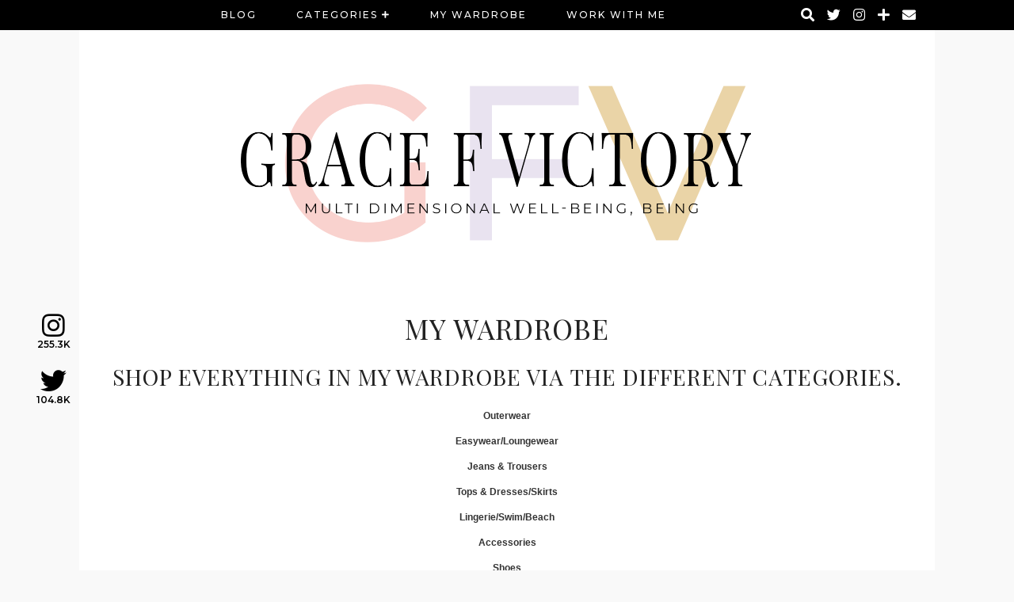

--- FILE ---
content_type: text/html; charset=UTF-8
request_url: https://www.graciefrancesca.com/the-wardrobe
body_size: 4166
content:
<!DOCTYPE html>
<html lang="en-US">
<head>
	<link rel="dns-prefetch" href="//images.rewardstyle.com" />
	<meta charset="UTF-8">
	<meta name="viewport" content="width=device-width, initial-scale=1.0, maximum-scale=1.0, user-scalable=no">
	<meta name='robots' content='index, follow, max-image-preview:large, max-snippet:-1, max-video-preview:-1' />

	<!-- This site is optimized with the Yoast SEO plugin v26.7 - https://yoast.com/wordpress/plugins/seo/ -->
	<title>My Wardrobe - Gracie Francesca</title>
	<link rel="canonical" href="https://www.graciefrancesca.com/the-wardrobe" />
	<meta property="og:locale" content="en_US" />
	<meta property="og:type" content="article" />
	<meta property="og:title" content="My Wardrobe - Gracie Francesca" />
	<meta property="og:description" content="Shop everything in my wardrobe via the different categories. Outerwear Easywear/Loungewear Jeans &amp; Trousers Tops &amp; Dresses/Skirts Lingerie/Swim/Beach Accessories Shoes Beauty Wellness" />
	<meta property="og:url" content="https://www.graciefrancesca.com/the-wardrobe" />
	<meta property="og:site_name" content="Gracie Francesca" />
	<meta property="article:modified_time" content="2020-03-16T16:40:38+00:00" />
	<meta name="twitter:card" content="summary_large_image" />
	<script type="application/ld+json" class="yoast-schema-graph">{"@context":"https://schema.org","@graph":[{"@type":"WebPage","@id":"https://www.graciefrancesca.com/the-wardrobe","url":"https://www.graciefrancesca.com/the-wardrobe","name":"My Wardrobe - Gracie Francesca","isPartOf":{"@id":"https://www.graciefrancesca.com/#website"},"datePublished":"2016-10-18T16:45:00+00:00","dateModified":"2020-03-16T16:40:38+00:00","breadcrumb":{"@id":"https://www.graciefrancesca.com/the-wardrobe#breadcrumb"},"inLanguage":"en-US","potentialAction":[{"@type":"ReadAction","target":["https://www.graciefrancesca.com/the-wardrobe"]}]},{"@type":"BreadcrumbList","@id":"https://www.graciefrancesca.com/the-wardrobe#breadcrumb","itemListElement":[{"@type":"ListItem","position":1,"name":"Home","item":"https://www.graciefrancesca.com/"},{"@type":"ListItem","position":2,"name":"My Wardrobe"}]},{"@type":"WebSite","@id":"https://www.graciefrancesca.com/#website","url":"https://www.graciefrancesca.com/","name":"Gracie Francesca","description":"","potentialAction":[{"@type":"SearchAction","target":{"@type":"EntryPoint","urlTemplate":"https://www.graciefrancesca.com/?s={search_term_string}"},"query-input":{"@type":"PropertyValueSpecification","valueRequired":true,"valueName":"search_term_string"}}],"inLanguage":"en-US"}]}</script>
	<!-- / Yoast SEO plugin. -->


<link rel='dns-prefetch' href='//cdnjs.cloudflare.com' />
<link rel='dns-prefetch' href='//fonts.googleapis.com' />
<link rel="alternate" type="application/rss+xml" title="Gracie Francesca &raquo; Feed" href="https://www.graciefrancesca.com/feed" />

<link rel='stylesheet' id='font-awesome-5-css' href='https://www.graciefrancesca.com/wp-content/plugins/bb-plugin/fonts/fontawesome/5.15.4/css/all.min.css?ver=2.9.4.2' type='text/css' media='all' />
<link rel='stylesheet' id='font-awesome-css' href='https://www.graciefrancesca.com/wp-content/plugins/bb-plugin/fonts/fontawesome/5.15.4/css/v4-shims.min.css?ver=2.9.4.2' type='text/css' media='all' />
<link rel='stylesheet' id='pipdig-fonts-css' href='https://fonts.googleapis.com/css?family=Montserrat:500,600|Playfair+Display+SC' type='text/css' media='all' />
<link rel='stylesheet' id='pipdig-style-css' href='https://www.graciefrancesca.com/wp-content/themes/gracie2018/style.css?ver=1596969501' type='text/css' media='all' />
<script type="text/javascript" src="https://cdnjs.cloudflare.com/ajax/libs/jquery/1.12.4/jquery.min.js" id="jquery-js"></script>

	<script>
	window.ga=window.ga||function(){(ga.q=ga.q||[]).push(arguments)};ga.l=+new Date;
	ga('create', 'UA-43267784-1', 'auto');
	ga('require', 'displayfeatures');
	ga('send', 'pageview');
	</script>
	<script async src='https://www.google-analytics.com/analytics.js'></script>
	
</head>

<body class="wp-singular page-template-default page page-id-349 wp-theme-gracie2018 fl-builder-2-9-4-2 fl-no-js">
	<div id="searchOverlay">
    	<a href="#" id="searchOverlayClose" class="pd-search-toggle">X</a>
    	<form action="https://www.graciefrancesca.com/">
    		<input type="text" id="searchOverlayInput" name="s"/>
    	</form>
    </div>

	<header class="site-header nopin">
		<div class="clearfix container">
			<div class="site-branding">
								<div class="site-title">
					<a href="https://www.graciefrancesca.com/" title="Gracie Francesca" rel="home">
						<img data-pin-nopin="true" src="https://www.graciefrancesca.com/wp-content/themes/gracie2018/img/logo_3.png" alt="Gracie Francesca" />
					</a>
				</div>
			</div>
			
		</div>
	</header><!-- .site-header -->
	
	<div class="site-top">
				<div class="clearfix container">
			<nav id="main_menu_under_header" class="site-menu">
				<div class="clearfix menu-bar"><ul id="menu-menu" class="menu"><li id="menu-item-372" class="menu-item menu-item-type-post_type menu-item-object-page menu-item-372"><a href="https://www.graciefrancesca.com/blog">Blog</a></li>
<li id="menu-item-374" class="menu-item menu-item-type-custom menu-item-object-custom menu-item-has-children menu-item-374"><a href="#">Categories <i class="fa fa-plus grace_menu_plus"></i></a>
<ul class="sub-menu">
	<li id="menu-item-3429" class="menu-item menu-item-type-taxonomy menu-item-object-category menu-item-3429"><a href="https://www.graciefrancesca.com/search/label/spirituality">Spirituality &#038; Magic</a></li>
	<li id="menu-item-3430" class="menu-item menu-item-type-taxonomy menu-item-object-category menu-item-3430"><a href="https://www.graciefrancesca.com/search/label/healing">Well-Being &#038; Healing</a></li>
	<li id="menu-item-821" class="menu-item menu-item-type-taxonomy menu-item-object-category menu-item-821"><a href="https://www.graciefrancesca.com/search/label/lifestyle">Self Development &#038; Lifestyle</a></li>
</ul>
</li>
<li id="menu-item-388" class="menu-item menu-item-type-post_type menu-item-object-page current-menu-item page_item page-item-349 current_page_item menu-item-388"><a href="https://www.graciefrancesca.com/the-wardrobe" aria-current="page">My Wardrobe</a></li>
<li id="menu-item-837" class="menu-item menu-item-type-custom menu-item-object-custom menu-item-has-children menu-item-837"><a href="#">Work with me</a>
<ul class="sub-menu">
	<li id="menu-item-391" class="menu-item menu-item-type-post_type menu-item-object-page menu-item-391"><a href="https://www.graciefrancesca.com/about-me">My Story</a></li>
	<li id="menu-item-393" class="menu-item menu-item-type-post_type menu-item-object-page menu-item-393"><a href="https://www.graciefrancesca.com/contact-me">Contact me</a></li>
	<li id="menu-item-394" class="menu-item menu-item-type-post_type menu-item-object-page menu-item-394"><a href="https://www.graciefrancesca.com/disclaimer">Disclaimer</a></li>
	<li id="menu-item-392" class="menu-item menu-item-type-post_type menu-item-object-page menu-item-392"><a href="https://www.graciefrancesca.com/press">Press</a></li>
</ul>
</li>
<li class="socialz top-socialz">
	<a href="#" id="pd-theme-search-icon"><i class="fa fa-search"></i></a>
	<a href="https://twitter.com/gracefvictory" target="_blank" rel="nofollow noopener"><i class="fa fa-twitter"></i></a>
	<a href="https://instagram.com/gracefvictory" target="_blank" rel="nofollow noopener"><i class="fa fa-instagram"></i></a>
	<a href="https://www.bloglovin.com/blogs/uglyfaceofbeauty-10963293" target="_blank" rel="nofollow noopener"><i class="fa fa-plus"></i></a>
	<!-- <a href="https://www.youtube.com/user/UglyFaceOfBeauty" target="_blank" rel="nofollow noopener"><i class="fa fa-youtube-play"></i></a> -->
	<a href="/contact-me"><i class="fa fa-envelope"></i></a>
	</li></ul></div>			</nav><!-- .site-menu -->
		</div>
	</div><!-- .site-top -->
	
	<div class="site-main">
		
		<div class="clearfix container">
		
	<div class="row">

	<div class="col-xs-12 content-area" role="main">
	
			<div id="grace_float_left">
		<a href="https://instagram.com/gracefvictory" target="_blank" rel="nofollow noopener" id="grace_float_left_insta"><i class="fa fa-instagram"></i><br /><span>255.3K</span></a>
		<a href="https://twitter.com/gracefvictory" target="_blank" rel="nofollow noopener" id="grace_float_left_twitter"><i class="fa fa-twitter"></i><br /><span>104.8K</span></a>
		<!-- <a href="https://www.youtube.com/user/UglyFaceOfBeauty" target="_blank" rel="nofollow noopener" id="grace_float_left_youtube"><i class="fa fa-youtube-play"></i><br /><span>227K</span></a> -->
	</div>
	
			
				<article id="post-349" class="clearfix post-349 page type-page status-publish hentry">

			<header class="entry-header">
			<h1 class="entry-title">My Wardrobe</h1>
		</header>
	
	<div class="clearfix entry-content">
		<h2 style="text-align: center;">Shop everything in my wardrobe via the different categories.</h2>
<p style="text-align: center;"><strong>Outerwear</strong><br />
<div class="boutique-widget" data-widget-id="925831">
				<script>
					!function(d,s,id){
						var e, p = /^http:/.test(d.location) ? 'http' : 'https';
						if(!d.getElementById(id)) {
							e	 = d.createElement(s);
							e.id  = id;
							e.src = p + '://widgets.rewardstyle.com/js/boutique.js';
							d.body.appendChild(e);
						}
						if(typeof window.__boutique === 'object') if(d.readyState === 'complete') {
							window.__boutique.init();
						}
					}(document, 'script', 'boutique-script');
				</script>
			</div></p>
<p style="text-align: center;"><strong>Easywear/Loungewear</strong><br />
<div class="boutique-widget" data-widget-id="925835">
				<script>
					!function(d,s,id){
						var e, p = /^http:/.test(d.location) ? 'http' : 'https';
						if(!d.getElementById(id)) {
							e	 = d.createElement(s);
							e.id  = id;
							e.src = p + '://widgets.rewardstyle.com/js/boutique.js';
							d.body.appendChild(e);
						}
						if(typeof window.__boutique === 'object') if(d.readyState === 'complete') {
							window.__boutique.init();
						}
					}(document, 'script', 'boutique-script');
				</script>
			</div></p>
<p style="text-align: center;"><strong>Jeans &amp; Trousers</strong><br />
<div class="boutique-widget" data-widget-id="925827">
				<script>
					!function(d,s,id){
						var e, p = /^http:/.test(d.location) ? 'http' : 'https';
						if(!d.getElementById(id)) {
							e	 = d.createElement(s);
							e.id  = id;
							e.src = p + '://widgets.rewardstyle.com/js/boutique.js';
							d.body.appendChild(e);
						}
						if(typeof window.__boutique === 'object') if(d.readyState === 'complete') {
							window.__boutique.init();
						}
					}(document, 'script', 'boutique-script');
				</script>
			</div></p>
<p style="text-align: center;"><strong>Tops &amp; Dresses/Skirts</strong><br />
<div class="boutique-widget" data-widget-id="925834">
				<script>
					!function(d,s,id){
						var e, p = /^http:/.test(d.location) ? 'http' : 'https';
						if(!d.getElementById(id)) {
							e	 = d.createElement(s);
							e.id  = id;
							e.src = p + '://widgets.rewardstyle.com/js/boutique.js';
							d.body.appendChild(e);
						}
						if(typeof window.__boutique === 'object') if(d.readyState === 'complete') {
							window.__boutique.init();
						}
					}(document, 'script', 'boutique-script');
				</script>
			</div></p>
<p style="text-align: center;"><strong>Lingerie/Swim/Beach</strong><br />
<div class="boutique-widget" data-widget-id="925829">
				<script>
					!function(d,s,id){
						var e, p = /^http:/.test(d.location) ? 'http' : 'https';
						if(!d.getElementById(id)) {
							e	 = d.createElement(s);
							e.id  = id;
							e.src = p + '://widgets.rewardstyle.com/js/boutique.js';
							d.body.appendChild(e);
						}
						if(typeof window.__boutique === 'object') if(d.readyState === 'complete') {
							window.__boutique.init();
						}
					}(document, 'script', 'boutique-script');
				</script>
			</div></p>
<p style="text-align: center;"><strong>Accessories</strong><br />
<div class="boutique-widget" data-widget-id="925832">
				<script>
					!function(d,s,id){
						var e, p = /^http:/.test(d.location) ? 'http' : 'https';
						if(!d.getElementById(id)) {
							e	 = d.createElement(s);
							e.id  = id;
							e.src = p + '://widgets.rewardstyle.com/js/boutique.js';
							d.body.appendChild(e);
						}
						if(typeof window.__boutique === 'object') if(d.readyState === 'complete') {
							window.__boutique.init();
						}
					}(document, 'script', 'boutique-script');
				</script>
			</div></p>
<p style="text-align: center;"><strong>Shoes</strong><br />
<div class="boutique-widget" data-widget-id="925833">
				<script>
					!function(d,s,id){
						var e, p = /^http:/.test(d.location) ? 'http' : 'https';
						if(!d.getElementById(id)) {
							e	 = d.createElement(s);
							e.id  = id;
							e.src = p + '://widgets.rewardstyle.com/js/boutique.js';
							d.body.appendChild(e);
						}
						if(typeof window.__boutique === 'object') if(d.readyState === 'complete') {
							window.__boutique.init();
						}
					}(document, 'script', 'boutique-script');
				</script>
			</div></p>
<p style="text-align: center;"><strong>Beauty</strong><br />
<div class="boutique-widget" data-widget-id="925826">
				<script>
					!function(d,s,id){
						var e, p = /^http:/.test(d.location) ? 'http' : 'https';
						if(!d.getElementById(id)) {
							e	 = d.createElement(s);
							e.id  = id;
							e.src = p + '://widgets.rewardstyle.com/js/boutique.js';
							d.body.appendChild(e);
						}
						if(typeof window.__boutique === 'object') if(d.readyState === 'complete') {
							window.__boutique.init();
						}
					}(document, 'script', 'boutique-script');
				</script>
			</div></p>
<p style="text-align: center;"><strong>Wellness</strong><br />
<div class="boutique-widget" data-widget-id="925836">
				<script>
					!function(d,s,id){
						var e, p = /^http:/.test(d.location) ? 'http' : 'https';
						if(!d.getElementById(id)) {
							e	 = d.createElement(s);
							e.id  = id;
							e.src = p + '://widgets.rewardstyle.com/js/boutique.js';
							d.body.appendChild(e);
						}
						if(typeof window.__boutique === 'object') if(d.readyState === 'complete') {
							window.__boutique.init();
						}
					}(document, 'script', 'boutique-script');
				</script>
			</div></p>
<p style="text-align: center;">
<p style="text-align: center;">
	</div>
	
</article>


				
			
		</div><!-- .content-area -->

				
	</div>

			<div id="p_insta_footer_title">
				<a href="https://instagram.com/gracefvictory" target="_blank" rel="nofollow"><i class="fa fa-instagram"></i> gracefvictory</a>
			</div>
		</div>
	</div><!-- .site-main -->
	
	<!-- <div class="hide-back-to-top"><div id="back-top"><a href="#top"><i class="fa fa-chevron-up"></i></a></div></div> -->
	
		
	<footer class="site-footer">
		<div class="clearfix container">
			<div class="row">
			
				<div class="col-sm-4 site-info footer_social_icons">
					<a href="https://twitter.com/gracefvictory" target="_blank" rel="nofollow"><i class="fa fa-twitter"></i></a>
					<a href="https://instagram.com/gracefvictory" target="_blank" rel="nofollow"><i class="fa fa-instagram"></i></a>
				</div>
				
				<div class="col-sm-4 site-copyright">
					<div class="footer_nudge">
						&copy; 2026 <a href="https://www.graciefrancesca.com">Grace Victory Ltd.</a> <br />
						<a href="https://www.pipdig.co/" target="_blank" rel="nofollow">Website Created by <span style="text-transform:lowercase;letter-spacing:1px;">pipdig</span></a>
					</div>
				</div>
				
				<div class="col-sm-4 site-credit footer_social_icons">
					<a href="https://www.bloglovin.com/blogs/uglyfaceofbeauty-10963293" target="_blank" rel="nofollow"><i class="fa fa-plus"></i></a>
					<a href="/contact-me"><i class="fa fa-envelope"></i></a>
					<!-- <a href="https://www.youtube.com/user/UglyFaceOfBeauty" target="_blank" rel="nofollow"><i class="fa fa-youtube-play"></i></a> -->
				</div>
				
			</div>
		</div>
	</footer>
	
<script type="speculationrules">
{"prefetch":[{"source":"document","where":{"and":[{"href_matches":"\/*"},{"not":{"href_matches":["\/wp-*.php","\/wp-admin\/*","\/wp-content\/uploads\/*","\/wp-content\/*","\/wp-content\/plugins\/*","\/wp-content\/themes\/gracie2018\/*","\/*\\?(.+)"]}},{"not":{"selector_matches":"a[rel~=\"nofollow\"]"}},{"not":{"selector_matches":".no-prefetch, .no-prefetch a"}}]},"eagerness":"conservative"}]}
</script>
<script type="text/javascript" src="https://cdnjs.cloudflare.com/ajax/libs/SlickNav/1.0.10/jquery.slicknav.min.js" id="pipdig-slicknav-js"></script>
<script type="text/javascript" src="https://www.graciefrancesca.com/wp-content/themes/gracie2018/js/scripts.js?ver=6.8.3" id="pipdig-scripts-js"></script>
<script>
jQuery(document).ready(function($) {
	$(function(){
		$('.site-menu .menu').slicknav({
			label: '<i class="fa fa-bars"></i>',
			duration: 450,
			brand: '<a href="https://twitter.com/gracefvictory" target="_blank" rel="nofollow noopener"><i class="fa fa-twitter"></i></a><a href="http://instagram.com/gracefvictory" target="_blank" rel="nofollow noopener"><i class="fa fa-instagram"></i></a><a href="https://www.bloglovin.com/blogs/uglyfaceofbeauty-10963293" target="_blank" rel="nofollow noopener"><i class="fa fa-plus"></i></a><a href="https://www.youtube.com/user/UglyFaceOfBeauty" target="_blank" rel="nofollow noopener"><i class="fa fa-youtube-play"></i></a>',
			closedSymbol: '<i class="fa fa-chevron-right"></i>',
			openedSymbol: '<i class="fa fa-chevron-down"></i>',
			easingOpen: "swing",
			beforeOpen: function(){
				$('.slicknav_menu .slicknav_menutxt').html('<i class="fa fa-close"></i>');
			},
			beforeClose: function(){
				$('.slicknav_menu .slicknav_menutxt').html('<i class="fa fa-bars"></i>');
			},
		});
	});
});
</script>
		<script>
	(function($) {
		var search = $('#searchOverlay');
		var searchInput = $('#searchOverlayInput');

		jQuery(document).ready(function($) {
			$('.pd-search-toggle, #pd-theme-search-icon').click(function() {
				toggleSearch();
			});
		});

		function toggleSearch() {
			if (search.hasClass('open')) {
				search.removeClass('open');
				return;
			} 

			search.addClass('open');
			searchInput.focus();
		}
	})(jQuery);
	</script>
	
<script defer src="https://static.cloudflareinsights.com/beacon.min.js/vcd15cbe7772f49c399c6a5babf22c1241717689176015" integrity="sha512-ZpsOmlRQV6y907TI0dKBHq9Md29nnaEIPlkf84rnaERnq6zvWvPUqr2ft8M1aS28oN72PdrCzSjY4U6VaAw1EQ==" data-cf-beacon='{"version":"2024.11.0","token":"389859ca0fd146dfa5f296142def8842","r":1,"server_timing":{"name":{"cfCacheStatus":true,"cfEdge":true,"cfExtPri":true,"cfL4":true,"cfOrigin":true,"cfSpeedBrain":true},"location_startswith":null}}' crossorigin="anonymous"></script>
</body>
</html>

<!-- Page cached by LiteSpeed Cache 7.7 on 2026-01-17 14:55:46 -->

--- FILE ---
content_type: text/plain
request_url: https://www.google-analytics.com/j/collect?v=1&_v=j102&a=1314311107&t=pageview&_s=1&dl=https%3A%2F%2Fwww.graciefrancesca.com%2Fthe-wardrobe&ul=en-us%40posix&dt=My%20Wardrobe%20-%20Gracie%20Francesca&sr=1280x720&vp=1280x720&_u=IGBAgEABAAAAACAAI~&jid=643159277&gjid=1111033354&cid=948782045.1769071488&tid=UA-43267784-1&_gid=391055051.1769071488&_slc=1&z=1756889750
body_size: -453
content:
2,cG-V5B0DHGKJ0